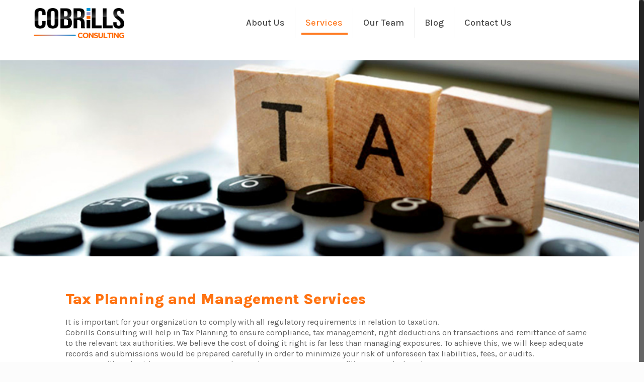

--- FILE ---
content_type: text/css
request_url: https://cobrillsconsulting.com/wp-content/uploads/elementor/css/post-637.css?ver=1612340458
body_size: 210
content:
.elementor-637 .elementor-element.elementor-element-edb825a:not(.elementor-motion-effects-element-type-background), .elementor-637 .elementor-element.elementor-element-edb825a > .elementor-motion-effects-container > .elementor-motion-effects-layer{background-image:url("https://cobrillsconsulting.com/wp-content/uploads/2021/02/Tax.jpg");background-position:center center;background-repeat:no-repeat;background-size:cover;}.elementor-637 .elementor-element.elementor-element-edb825a{transition:background 0.3s, border 0.3s, border-radius 0.3s, box-shadow 0.3s;padding:170px 0px 200px 0px;}.elementor-637 .elementor-element.elementor-element-edb825a > .elementor-background-overlay{transition:background 0.3s, border-radius 0.3s, opacity 0.3s;}.elementor-637 .elementor-element.elementor-element-90f3302{margin-top:50px;margin-bottom:50px;padding:0px 100px 0px 120px;}.elementor-637 .elementor-element.elementor-element-7ee60db .elementor-heading-title{color:#FF7312;font-family:"Karla", Sans-serif;font-size:30px;font-weight:800;}.elementor-637 .elementor-element.elementor-element-7ee60db > .elementor-widget-container{margin:10px 0px 0px 0px;padding:0px 120px 0px 0px;}.elementor-637 .elementor-element.elementor-element-0b7e32c{font-family:"Karla", Sans-serif;font-size:16px;font-weight:400;}.elementor-637 .elementor-element.elementor-element-0b7e32c > .elementor-widget-container{margin:0px 0px 0px 0px;padding:0px 0px 0px 0px;}@media(max-width:1024px){.elementor-637 .elementor-element.elementor-element-7ee60db > .elementor-widget-container{padding:0px 0px 0px 0px;}}@media(max-width:767px){.elementor-637 .elementor-element.elementor-element-edb825a:not(.elementor-motion-effects-element-type-background), .elementor-637 .elementor-element.elementor-element-edb825a > .elementor-motion-effects-container > .elementor-motion-effects-layer{background-position:center center;background-repeat:no-repeat;background-size:cover;}.elementor-637 .elementor-element.elementor-element-edb825a{padding:100px 0px 120px 0px;}.elementor-637 .elementor-element.elementor-element-90f3302{padding:0px 20px 0px 20px;}.elementor-637 .elementor-element.elementor-element-7ee60db .elementor-heading-title{font-size:25px;}.elementor-637 .elementor-element.elementor-element-0b7e32c{font-size:14px;}.elementor-637 .elementor-element.elementor-element-0b7e32c > .elementor-widget-container{padding:0px 05px 0px 05px;}}